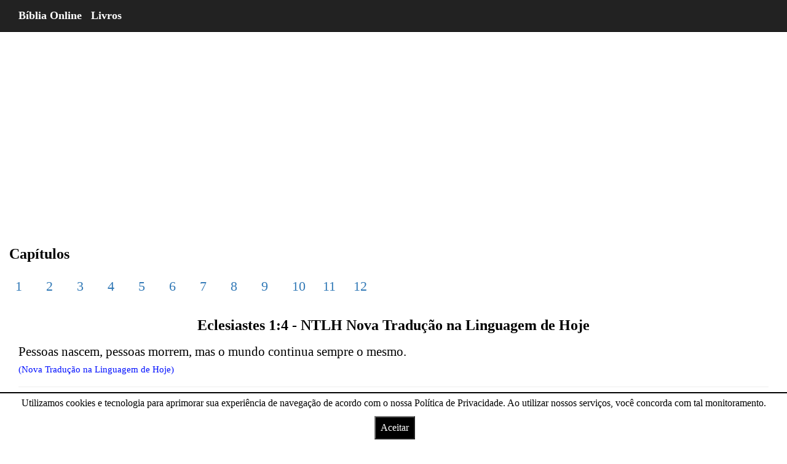

--- FILE ---
content_type: text/html; charset=UTF-8
request_url: https://bo.net.br/pt/ntlh/eclesiastes/1/4/
body_size: 9096
content:
<!DOCTYPE html> <html lang="pt" amp> <head> <title>Eclesiastes 1:4 NTLH Nova Tradução na Linguagem de Hoje - Bíblia Online</title> <meta charset="utf-8"> <meta property="og:image" content="https://bo.net.br/imagens/eclesiastes-capitulo-1-versiculo-4-ntlh.webp" /> <meta name="viewport" content="width=device-width, initial-scale=1"> <meta name="description" content="Pessoas nascem, pessoas morrem, mas o mundo continua sempre o mesmo. (Eclesiastes 1:4 NTLH Nova Tradução na Linguagem de Hoje)" /> <meta name="keywords" content="Eclesiastes 1:4 ntlh" /> <link href="https://bo.net.br/upload/favicon.ico" rel="shortcut icon" type="image/x-icon" /> <link rel="canonical" href="https://bo.net.br/pt/ntlh/eclesiastes/1/4/"> <link rel="amphtml" href="https://bo.net.br/pt/ntlh/eclesiastes/1/4/"> <script async src="https://cdn.ampproject.org/v0.js"></script> <script custom-element="amp-analytics" src="https://cdn.ampproject.org/v0/amp-analytics-latest.js" async></script> <style amp-boilerplate>body{-webkit-animation:-amp-start 8s steps(1,end) 0s 1 normal both;-moz-animation:-amp-start 8s steps(1,end) 0s 1 normal both;-ms-animation:-amp-start 8s steps(1,end) 0s 1 normal both;animation:-amp-start 8s steps(1,end) 0s 1 normal both}@-webkit-keyframes -amp-start{from{visibility:hidden}to{visibility:visible}}@-moz-keyframes -amp-start{from{visibility:hidden}to{visibility:visible}}@-ms-keyframes -amp-start{from{visibility:hidden}to{visibility:visible}}@-o-keyframes -amp-start{from{visibility:hidden}to{visibility:visible}}@keyframes -amp-start{from{visibility:hidden}to{visibility:visible}}</style> <noscript><style amp-boilerplate>body{-webkit-animation:none;-moz-animation:none;-ms-animation:none;animation:none}</style></noscript> <style amp-custom> /*! * Bootstrap v3.3.7 (http://getbootstrap.com) * Copyright 2011-2016 Twitter, Inc. * Licensed under MIT (https://github.com/twbs/bootstrap/blob/master/LICENSE) *//*! normalize.css v3.0.3 | MIT License | github.com/necolas/normalize.css */ html{font-family:sans-serif;-webkit-text-size-adjust:100%;-ms-text-size-adjust:100%}body{margin:0}article,aside,details,figcaption,figure,footer,header,hgroup,main,menu,nav,section,summary{display:block} audio:not([controls]){display:none;height:0} a{background-color:transparent}a:active,a:hover{outline:0} h1{margin:.67em 0;font-size:2em} hr{height:0;-webkit-box-sizing:content-box;-moz-box-sizing:content-box;box-sizing:content-box} button,input,optgroup,select,textarea{margin:0;font:inherit;color:inherit}button{overflow:visible}button,select{text-transform:none}button,html input[type=button],input[type=reset],input[type=submit]{-webkit-appearance:button;cursor:pointer}button[disabled],html input[disabled]{cursor:default}button::-moz-focus-inner,input::-moz-focus-inner{padding:0;border:0}input{line-height:normal}input[type=checkbox],input[type=radio]{-webkit-box-sizing:border-box;-moz-box-sizing:border-box;box-sizing:border-box;padding:0}input[type=number]::-webkit-inner-spin-button,input[type=number]::-webkit-outer-spin-button{height:auto}input[type=search]{-webkit-box-sizing:content-box;-moz-box-sizing:content-box;box-sizing:content-box;-webkit-appearance:textfield}input[type=search]::-webkit-search-cancel-button,input[type=search]::-webkit-search-decoration{-webkit-appearance:none}/*! Source: ---github.com/h5bp/html5-boilerplate/blob/master/src/css/main.css */@media print{ *,:after,:before{color:#000;text-shadow:none;background:0 0;-webkit-box-shadow:none;box-shadow:none}a,a:visited{text-decoration:underline}a[href]:after{content:" (" attr(href) ")"} a[href^="javascript:"]:after,a[href^="#"]:after{content:""} h2,h3,p{orphans:3;widows:3}h2,h3{page-break-after:avoid}.navbar{display:none}} @font-face{font-family:'Glyphicons Halflings';src:url(../fonts/glyphicons-halflings-regular.eot);src:url(../fonts/glyphicons-halflings-regular.eot?#iefix) format('embedded-opentype'),url(../fonts/glyphicons-halflings-regular.woff2) format('woff2'),url(../fonts/glyphicons-halflings-regular.woff) format('woff'),url(../fonts/glyphicons-halflings-regular.ttf) format('truetype'),url(../fonts/glyphicons-halflings-regular.svg#glyphicons_halflingsregular) format('svg')}.glyphicon{position:relative;top:1px;display:inline-block;font-family:'Glyphicons Halflings';font-style:normal;font-weight:400;line-height:1;-webkit-font-smoothing:antialiased;-moz-osx-font-smoothing:grayscale} .glyphicon-search:before{content:"\e003"} *{-webkit-box-sizing:border-box;-moz-box-sizing:border-box;box-sizing:border-box}:after,:before{-webkit-box-sizing:border-box;-moz-box-sizing:border-box;box-sizing:border-box}html{font-size:10px;-webkit-tap-highlight-color:rgba(0,0,0,0)}body{font-family:"Helvetica Neue",Helvetica,Arial,sans-serif;font-size:14px;line-height:1.42857143;color:#333;background-color:#fff}button,input,select,textarea{font-family:inherit;font-size:inherit;line-height:inherit}a{color:#337ab7;text-decoration:none}a:focus,a:hover{color:#23527c;text-decoration:underline}a:focus{outline:5px auto -webkit-focus-ring-color;outline-offset:-2px} .carousel-inner>.item>a>img,.carousel-inner>.item>img,.img-responsive,.thumbnail a>img,.thumbnail>img{display:block;max-width:100%;height:auto} hr{margin-top:20px;margin-bottom:20px;border:0;border-top:1px solid #eee} [role=button]{cursor:pointer}.h1,.h2,.h3,.h4,.h5,.h6,h1,h2,h3,h4,h5,h6{font-family:inherit;font-weight:500;line-height:1.1;color:inherit} .h1,.h2,.h3,h1,h2,h3{margin-top:20px;margin-bottom:10px} .h1,h1{font-size:36px}.h2,h2{font-size:30px}.h3,h3{font-size:24px} p{margin:0 0 10px}@media (min-width:768px){} .text-center{text-align:center} ol,ul{margin-top:0;margin-bottom:10px}@media (min-width:768px){}@media (min-width:768px){}@media (min-width:992px){}@media (min-width:1200px){} .container-fluid{padding-right:15px;padding-left:15px;margin-right:auto;margin-left:auto}.row{margin-right:-15px;margin-left:-15px}.col-lg-1,.col-lg-10,.col-lg-11,.col-lg-12,.col-lg-2,.col-lg-3,.col-lg-4,.col-lg-5,.col-lg-6,.col-lg-7,.col-lg-8,.col-lg-9,.col-md-1,.col-md-10,.col-md-11,.col-md-12,.col-md-2,.col-md-3,.col-md-4,.col-md-5,.col-md-6,.col-md-7,.col-md-8,.col-md-9,.col-sm-1,.col-sm-10,.col-sm-11,.col-sm-12,.col-sm-2,.col-sm-3,.col-sm-4,.col-sm-5,.col-sm-6,.col-sm-7,.col-sm-8,.col-sm-9,.col-xs-1,.col-xs-10,.col-xs-11,.col-xs-12,.col-xs-2,.col-xs-3,.col-xs-4,.col-xs-5,.col-xs-6,.col-xs-7,.col-xs-8,.col-xs-9{position:relative;min-height:1px;padding-right:15px;padding-left:15px}@media (min-width:768px){}@media (min-width:992px){ .col-md-1,.col-md-10,.col-md-11,.col-md-12,.col-md-2,.col-md-3,.col-md-4,.col-md-5,.col-md-6,.col-md-7,.col-md-8,.col-md-9{float:left}.col-md-12{width:100%} .col-md-8{width:66.66666667%}.col-md-7{width:58.33333333%} .col-md-5{width:41.66666667%}.col-md-4{width:33.33333333%}}@media (min-width:1200px){} .table>tbody>tr.success>td,.table>tbody>tr.success>th,.table>tbody>tr>td.success,.table>tbody>tr>th.success,.table>tfoot>tr.success>td,.table>tfoot>tr.success>th,.table>tfoot>tr>td.success,.table>tfoot>tr>th.success,.table>thead>tr.success>td,.table>thead>tr.success>th,.table>thead>tr>td.success,.table>thead>tr>th.success{background-color:#dff0d8}.table-hover>tbody>tr.success:hover>td,.table-hover>tbody>tr.success:hover>th,.table-hover>tbody>tr:hover>.success,.table-hover>tbody>tr>td.success:hover,.table-hover>tbody>tr>th.success:hover{background-color:#d0e9c6}@media screen and (max-width:767px){} input[type=search]{-webkit-box-sizing:border-box;-moz-box-sizing:border-box;box-sizing:border-box}input[type=checkbox],input[type=radio]{margin:4px 0 0;margin-top:1px\9;line-height:normal}input[type=file]{display:block}input[type=range]{display:block;width:100%}select[multiple],select[size]{height:auto}input[type=file]:focus,input[type=checkbox]:focus,input[type=radio]:focus{outline:5px auto -webkit-focus-ring-color;outline-offset:-2px} .form-control{display:block;width:100%;height:34px;padding:6px 12px;font-size:14px;line-height:1.42857143;color:#555;background-color:#fff;background-image:none;border:1px solid #ccc;border-radius:4px;-webkit-box-shadow:inset 0 1px 1px rgba(0,0,0,.075);box-shadow:inset 0 1px 1px rgba(0,0,0,.075);-webkit-transition:border-color ease-in-out .15s,-webkit-box-shadow ease-in-out .15s;-o-transition:border-color ease-in-out .15s,box-shadow ease-in-out .15s;transition:border-color ease-in-out .15s,box-shadow ease-in-out .15s}.form-control:focus{border-color:#66afe9;outline:0;-webkit-box-shadow:inset 0 1px 1px rgba(0,0,0,.075),0 0 8px rgba(102,175,233,.6);box-shadow:inset 0 1px 1px rgba(0,0,0,.075),0 0 8px rgba(102,175,233,.6)}.form-control::-moz-placeholder{color:#999;opacity:1}.form-control:-ms-input-placeholder{color:#999}.form-control::-webkit-input-placeholder{color:#999}.form-control::-ms-expand{background-color:transparent;border:0}.form-control[disabled],.form-control[readonly],fieldset[disabled] .form-control{background-color:#eee;opacity:1}.form-control[disabled],fieldset[disabled] .form-control{cursor:not-allowed} input[type=search]{-webkit-appearance:none}@media screen and (-webkit-min-device-pixel-ratio:0){input[type=date].form-control,input[type=time].form-control,input[type=datetime-local].form-control,input[type=month].form-control{line-height:34px}} fieldset[disabled] input[type=checkbox],fieldset[disabled] input[type=radio],input[type=checkbox].disabled,input[type=checkbox][disabled],input[type=radio].disabled,input[type=radio][disabled]{cursor:not-allowed} .has-error .checkbox,.has-error .checkbox-inline,.has-error .control-label,.has-error .help-block,.has-error .radio,.has-error .radio-inline,.has-error.checkbox label,.has-error.checkbox-inline label,.has-error.radio label,.has-error.radio-inline label{color:#a94442}.has-error .form-control{border-color:#a94442;-webkit-box-shadow:inset 0 1px 1px rgba(0,0,0,.075);box-shadow:inset 0 1px 1px rgba(0,0,0,.075)}.has-error .form-control:focus{border-color:#843534;-webkit-box-shadow:inset 0 1px 1px rgba(0,0,0,.075),0 0 6px #ce8483;box-shadow:inset 0 1px 1px rgba(0,0,0,.075),0 0 6px #ce8483}.has-error .input-group-addon{color:#a94442;background-color:#f2dede;border-color:#a94442}.has-error .form-control-feedback{color:#a94442}@media (min-width:768px){}@media (min-width:768px){}@media (min-width:768px){}@media (min-width:768px){} .btn{display:inline-block;padding:6px 12px;margin-bottom:0;font-size:14px;font-weight:400;line-height:1.42857143;text-align:center;white-space:nowrap;vertical-align:middle;-ms-touch-action:manipulation;touch-action:manipulation;cursor:pointer;-webkit-user-select:none;-moz-user-select:none;-ms-user-select:none;user-select:none;background-image:none;border:1px solid transparent;border-radius:4px}.btn.active.focus,.btn.active:focus,.btn.focus,.btn:active.focus,.btn:active:focus,.btn:focus{outline:5px auto -webkit-focus-ring-color;outline-offset:-2px}.btn.focus,.btn:focus,.btn:hover{color:#333;text-decoration:none}.btn.active,.btn:active{background-image:none;outline:0;-webkit-box-shadow:inset 0 3px 5px rgba(0,0,0,.125);box-shadow:inset 0 3px 5px rgba(0,0,0,.125)}.btn.disabled,.btn[disabled],fieldset[disabled] .btn{cursor:not-allowed;filter:alpha(opacity=65);-webkit-box-shadow:none;box-shadow:none;opacity:.65} .btn-default{color:#333;background-color:#fff;border-color:#ccc}.btn-default.focus,.btn-default:focus{color:#333;background-color:#e6e6e6;border-color:#8c8c8c}.btn-default:hover{color:#333;background-color:#e6e6e6;border-color:#adadad}.btn-default.active,.btn-default:active,.open>.dropdown-toggle.btn-default{color:#333;background-color:#e6e6e6;border-color:#adadad}.btn-default.active.focus,.btn-default.active:focus,.btn-default.active:hover,.btn-default:active.focus,.btn-default:active:focus,.btn-default:active:hover,.open>.dropdown-toggle.btn-default.focus,.open>.dropdown-toggle.btn-default:focus,.open>.dropdown-toggle.btn-default:hover{color:#333;background-color:#d4d4d4;border-color:#8c8c8c}.btn-default.active,.btn-default:active,.open>.dropdown-toggle.btn-default{background-image:none}.btn-default.disabled.focus,.btn-default.disabled:focus,.btn-default.disabled:hover,.btn-default[disabled].focus,.btn-default[disabled]:focus,.btn-default[disabled]:hover,fieldset[disabled] .btn-default.focus,fieldset[disabled] .btn-default:focus,fieldset[disabled] .btn-default:hover{background-color:#fff;border-color:#ccc} .fade.in{opacity:1}.collapse{display:none}.collapse.in{display:block}tr.collapse.in{display:table-row}tbody.collapse.in{display:table-row-group} .dropdown-menu>li>a{display:block;padding:3px 20px;clear:both;font-weight:400;line-height:1.42857143;color:#333;white-space:nowrap}.dropdown-menu>li>a:focus,.dropdown-menu>li>a:hover{color:#262626;text-decoration:none;background-color:#f5f5f5}.dropdown-menu>.active>a,.dropdown-menu>.active>a:focus,.dropdown-menu>.active>a:hover{color:#fff;text-decoration:none;background-color:#337ab7;outline:0}.dropdown-menu>.disabled>a,.dropdown-menu>.disabled>a:focus,.dropdown-menu>.disabled>a:hover{color:#777}.dropdown-menu>.disabled>a:focus,.dropdown-menu>.disabled>a:hover{text-decoration:none;cursor:not-allowed;background-color:transparent;background-image:none;filter:progid:DXImageTransform.Microsoft.gradient(enabled=false)} .open>a{outline:0}@media (min-width:768px){} [data-toggle=buttons]>.btn input[type=checkbox],[data-toggle=buttons]>.btn input[type=radio],[data-toggle=buttons]>.btn-group>.btn input[type=checkbox],[data-toggle=buttons]>.btn-group>.btn input[type=radio]{position:absolute;clip:rect(0,0,0,0);pointer-events:none}.input-group{position:relative;display:table;border-collapse:separate}.input-group[class*=col-]{float:none;padding-right:0;padding-left:0}.input-group .form-control{position:relative;z-index:2;float:left;width:100%;margin-bottom:0}.input-group .form-control:focus{z-index:3} .input-group .form-control,.input-group-addon,.input-group-btn{display:table-cell} .input-group-addon,.input-group-btn{width:1%;white-space:nowrap;vertical-align:middle} .input-group .form-control:first-child,.input-group-addon:first-child,.input-group-btn:first-child>.btn,.input-group-btn:first-child>.btn-group>.btn,.input-group-btn:first-child>.dropdown-toggle,.input-group-btn:last-child>.btn-group:not(:last-child)>.btn,.input-group-btn:last-child>.btn:not(:last-child):not(.dropdown-toggle){border-top-right-radius:0;border-bottom-right-radius:0} .input-group .form-control:last-child,.input-group-addon:last-child,.input-group-btn:first-child>.btn-group:not(:first-child)>.btn,.input-group-btn:first-child>.btn:not(:first-child),.input-group-btn:last-child>.btn,.input-group-btn:last-child>.btn-group>.btn,.input-group-btn:last-child>.dropdown-toggle{border-top-left-radius:0;border-bottom-left-radius:0} .input-group-btn{position:relative;font-size:0;white-space:nowrap}.input-group-btn>.btn{position:relative} .input-group-btn>.btn:active,.input-group-btn>.btn:focus,.input-group-btn>.btn:hover{z-index:2} .input-group-btn:last-child>.btn,.input-group-btn:last-child>.btn-group{z-index:2;margin-left:-1px} .nav>li>a{position:relative;display:block;padding:10px 15px}.nav>li>a:focus,.nav>li>a:hover{text-decoration:none;background-color:#eee}.nav>li.disabled>a{color:#777}.nav>li.disabled>a:focus,.nav>li.disabled>a:hover{color:#777;text-decoration:none;cursor:not-allowed;background-color:transparent}.nav .open>a,.nav .open>a:focus,.nav .open>a:hover{background-color:#eee;border-color:#337ab7} .nav>li>a>img{max-width:none} .nav-tabs>li>a{margin-right:2px;line-height:1.42857143;border:1px solid transparent;border-radius:4px 4px 0 0}.nav-tabs>li>a:hover{border-color:#eee #eee #ddd}.nav-tabs>li.active>a,.nav-tabs>li.active>a:focus,.nav-tabs>li.active>a:hover{color:#555;cursor:default;background-color:#fff;border:1px solid #ddd;border-bottom-color:transparent} .nav-tabs.nav-justified>li>a{margin-bottom:5px;text-align:center}@media (min-width:768px){ .nav-tabs.nav-justified>li>a{margin-bottom:0}}.nav-tabs.nav-justified>li>a{margin-right:0;border-radius:4px}.nav-tabs.nav-justified>.active>a,.nav-tabs.nav-justified>.active>a:focus,.nav-tabs.nav-justified>.active>a:hover{border:1px solid #ddd}@media (min-width:768px){.nav-tabs.nav-justified>li>a{border-bottom:1px solid #ddd;border-radius:4px 4px 0 0}.nav-tabs.nav-justified>.active>a,.nav-tabs.nav-justified>.active>a:focus,.nav-tabs.nav-justified>.active>a:hover{border-bottom-color:#fff}} .nav-pills>li>a{border-radius:4px} .nav-pills>li.active>a,.nav-pills>li.active>a:focus,.nav-pills>li.active>a:hover{color:#fff;background-color:#337ab7} .nav-justified>li>a{margin-bottom:5px;text-align:center}@media (min-width:768px){ .nav-justified>li>a{margin-bottom:0}} .nav-tabs-justified>li>a{margin-right:0;border-radius:4px}.nav-tabs-justified>.active>a,.nav-tabs-justified>.active>a:focus,.nav-tabs-justified>.active>a:hover{border:1px solid #ddd}@media (min-width:768px){.nav-tabs-justified>li>a{border-bottom:1px solid #ddd;border-radius:4px 4px 0 0}.nav-tabs-justified>.active>a,.nav-tabs-justified>.active>a:focus,.nav-tabs-justified>.active>a:hover{border-bottom-color:#fff}} .navbar{position:relative;min-height:50px;margin-bottom:20px;border:1px solid transparent}@media (min-width:768px){.navbar{border-radius:4px}}@media (min-width:768px){.navbar-header{float:left}}.navbar-collapse{padding-right:15px;padding-left:15px;overflow-x:visible;-webkit-overflow-scrolling:touch;border-top:1px solid transparent;-webkit-box-shadow:inset 0 1px 0 rgba(255,255,255,.1);box-shadow:inset 0 1px 0 rgba(255,255,255,.1)}.navbar-collapse.in{overflow-y:auto}@media (min-width:768px){.navbar-collapse{width:auto;border-top:0;-webkit-box-shadow:none;box-shadow:none}.navbar-collapse.collapse{display:block;height:auto;padding-bottom:0;overflow:visible}.navbar-collapse.in{overflow-y:visible}.navbar-fixed-bottom .navbar-collapse,.navbar-fixed-top .navbar-collapse,.navbar-static-top .navbar-collapse{padding-right:0;padding-left:0}}.navbar-fixed-bottom .navbar-collapse,.navbar-fixed-top .navbar-collapse{max-height:340px}@media (max-device-width:480px) and (orientation:landscape){.navbar-fixed-bottom .navbar-collapse,.navbar-fixed-top .navbar-collapse{max-height:200px}}.container-fluid>.navbar-collapse,.container-fluid>.navbar-header,.container>.navbar-collapse,.container>.navbar-header{margin-right:-15px;margin-left:-15px}@media (min-width:768px){.container-fluid>.navbar-collapse,.container-fluid>.navbar-header,.container>.navbar-collapse,.container>.navbar-header{margin-right:0;margin-left:0}}@media (min-width:768px){} .navbar-fixed-bottom,.navbar-fixed-top{position:fixed;right:0;left:0;z-index:1030}@media (min-width:768px){.navbar-fixed-bottom,.navbar-fixed-top{border-radius:0}}.navbar-fixed-top{top:0;border-width:0 0 1px} .navbar-brand{float:left;height:50px;padding:15px 15px;font-size:18px;line-height:20px}.navbar-brand:focus,.navbar-brand:hover{text-decoration:none}.navbar-brand>img{display:block}@media (min-width:768px){.navbar>.container .navbar-brand,.navbar>.container-fluid .navbar-brand{margin-left:-15px}}@media (min-width:768px){} .navbar-nav>li>a{padding-top:10px;padding-bottom:10px;line-height:20px}@media (max-width:767px){ .navbar-nav .open .dropdown-menu .dropdown-header,.navbar-nav .open .dropdown-menu>li>a{padding:5px 15px 5px 25px}.navbar-nav .open .dropdown-menu>li>a{line-height:20px}.navbar-nav .open .dropdown-menu>li>a:focus,.navbar-nav .open .dropdown-menu>li>a:hover{background-image:none}}@media (min-width:768px){ .navbar-nav>li>a{padding-top:15px;padding-bottom:15px}}.navbar-form{padding:10px 15px;margin-top:8px;margin-right:-15px;margin-bottom:8px;margin-left:-15px;border-top:1px solid transparent;border-bottom:1px solid transparent;-webkit-box-shadow:inset 0 1px 0 rgba(255,255,255,.1),0 1px 0 rgba(255,255,255,.1);box-shadow:inset 0 1px 0 rgba(255,255,255,.1),0 1px 0 rgba(255,255,255,.1)}@media (min-width:768px){ .navbar-form .form-control{display:inline-block;width:auto;vertical-align:middle} .navbar-form .input-group{display:inline-table;vertical-align:middle}.navbar-form .input-group .form-control,.navbar-form .input-group .input-group-addon,.navbar-form .input-group .input-group-btn{width:auto}.navbar-form .input-group>.form-control{width:100%}}@media (max-width:767px){}@media (min-width:768px){ .navbar-form{width:auto;padding-top:0;padding-bottom:0;margin-right:0;margin-left:0;border:0;-webkit-box-shadow:none;box-shadow:none}}@media (min-width:768px){}@media (min-width:768px){} .navbar-default .navbar-nav>li>a{color:#777}.navbar-default .navbar-nav>li>a:focus,.navbar-default .navbar-nav>li>a:hover{color:#333;background-color:transparent}.navbar-default .navbar-nav>.active>a,.navbar-default .navbar-nav>.active>a:focus,.navbar-default .navbar-nav>.active>a:hover{color:#555;background-color:#e7e7e7}.navbar-default .navbar-nav>.disabled>a,.navbar-default .navbar-nav>.disabled>a:focus,.navbar-default .navbar-nav>.disabled>a:hover{color:#ccc;background-color:transparent} .navbar-default .navbar-nav>.open>a,.navbar-default .navbar-nav>.open>a:focus,.navbar-default .navbar-nav>.open>a:hover{color:#555;background-color:#e7e7e7}@media (max-width:767px){.navbar-default .navbar-nav .open .dropdown-menu>li>a{color:#777}.navbar-default .navbar-nav .open .dropdown-menu>li>a:focus,.navbar-default .navbar-nav .open .dropdown-menu>li>a:hover{color:#333;background-color:transparent}.navbar-default .navbar-nav .open .dropdown-menu>.active>a,.navbar-default .navbar-nav .open .dropdown-menu>.active>a:focus,.navbar-default .navbar-nav .open .dropdown-menu>.active>a:hover{color:#555;background-color:#e7e7e7}.navbar-default .navbar-nav .open .dropdown-menu>.disabled>a,.navbar-default .navbar-nav .open .dropdown-menu>.disabled>a:focus,.navbar-default .navbar-nav .open .dropdown-menu>.disabled>a:hover{color:#ccc;background-color:transparent}} .navbar-inverse{background-color:#222;border-color:#080808}.navbar-inverse .navbar-brand{color:#9d9d9d}.navbar-inverse .navbar-brand:focus,.navbar-inverse .navbar-brand:hover{color:#fff;background-color:transparent} .navbar-inverse .navbar-nav>li>a{color:#9d9d9d}.navbar-inverse .navbar-nav>li>a:focus,.navbar-inverse .navbar-nav>li>a:hover{color:#fff;background-color:transparent}.navbar-inverse .navbar-nav>.active>a,.navbar-inverse .navbar-nav>.active>a:focus,.navbar-inverse .navbar-nav>.active>a:hover{color:#fff;background-color:#080808}.navbar-inverse .navbar-nav>.disabled>a,.navbar-inverse .navbar-nav>.disabled>a:focus,.navbar-inverse .navbar-nav>.disabled>a:hover{color:#444;background-color:transparent} .navbar-inverse .navbar-collapse,.navbar-inverse .navbar-form{border-color:#101010}.navbar-inverse .navbar-nav>.open>a,.navbar-inverse .navbar-nav>.open>a:focus,.navbar-inverse .navbar-nav>.open>a:hover{color:#fff;background-color:#080808}@media (max-width:767px){ .navbar-inverse .navbar-nav .open .dropdown-menu>li>a{color:#9d9d9d}.navbar-inverse .navbar-nav .open .dropdown-menu>li>a:focus,.navbar-inverse .navbar-nav .open .dropdown-menu>li>a:hover{color:#fff;background-color:transparent}.navbar-inverse .navbar-nav .open .dropdown-menu>.active>a,.navbar-inverse .navbar-nav .open .dropdown-menu>.active>a:focus,.navbar-inverse .navbar-nav .open .dropdown-menu>.active>a:hover{color:#fff;background-color:#080808}.navbar-inverse .navbar-nav .open .dropdown-menu>.disabled>a,.navbar-inverse .navbar-nav .open .dropdown-menu>.disabled>a:focus,.navbar-inverse .navbar-nav .open .dropdown-menu>.disabled>a:hover{color:#444;background-color:transparent}} .pagination>li>a,.pagination>li>span{position:relative;float:left;padding:6px 12px;margin-left:-1px;line-height:1.42857143;color:#337ab7;text-decoration:none;background-color:#fff;border:1px solid #ddd} .pagination>li>a:focus,.pagination>li>a:hover,.pagination>li>span:focus,.pagination>li>span:hover{z-index:2;color:#23527c;background-color:#eee;border-color:#ddd}.pagination>.active>a,.pagination>.active>a:focus,.pagination>.active>a:hover,.pagination>.active>span,.pagination>.active>span:focus,.pagination>.active>span:hover{z-index:3;color:#fff;cursor:default;background-color:#337ab7;border-color:#337ab7}.pagination>.disabled>a,.pagination>.disabled>a:focus,.pagination>.disabled>a:hover,.pagination>.disabled>span,.pagination>.disabled>span:focus,.pagination>.disabled>span:hover{color:#777;cursor:not-allowed;background-color:#fff;border-color:#ddd}.pagination-lg>li>a,.pagination-lg>li>span{padding:10px 16px;font-size:18px;line-height:1.3333333} .pagination-sm>li>a,.pagination-sm>li>span{padding:5px 10px;font-size:12px;line-height:1.5} .pager .next>a,.pager .next>span{float:right}.pager .previous>a,.pager .previous>span{float:left}.pager .disabled>a,.pager .disabled>a:focus,.pager .disabled>a:hover,.pager .disabled>span{color:#777;cursor:not-allowed;background-color:#fff}@media screen and (min-width:768px){} .thumbnail a>img,.thumbnail>img{margin-right:auto;margin-left:auto} .alert>p,.alert>ul{margin-bottom:0}.alert>p+p{margin-top:5px} @-webkit-keyframes progress-bar-stripes{from{background-position:40px 0}to{background-position:0 0}}@-o-keyframes progress-bar-stripes{from{background-position:40px 0}to{background-position:0 0}}@keyframes progress-bar-stripes{from{background-position:40px 0}to{background-position:0 0}} .panel-title>.small,.panel-title>.small>a,.panel-title>a,.panel-title>small,.panel-title>small>a{color:inherit} .modal.in .modal-dialog{-webkit-transform:translate(0,0);-ms-transform:translate(0,0);-o-transform:translate(0,0);transform:translate(0,0)} .modal-backdrop.in{filter:alpha(opacity=50);opacity:.5}@media (min-width:768px){}@media (min-width:992px){} .tooltip.in{filter:alpha(opacity=90);opacity:.9}.tooltip.top{padding:5px 0;margin-top:-3px}.tooltip.right{padding:0 5px;margin-left:3px} .tooltip.left{padding:0 5px;margin-left:-3px} .tooltip.top .tooltip-arrow{bottom:0;left:50%;margin-left:-5px;border-width:5px 5px 0;border-top-color:#000}.tooltip.top-left .tooltip-arrow{right:5px;bottom:0;margin-bottom:-5px;border-width:5px 5px 0;border-top-color:#000}.tooltip.top-right .tooltip-arrow{bottom:0;left:5px;margin-bottom:-5px;border-width:5px 5px 0;border-top-color:#000}.tooltip.right .tooltip-arrow{top:50%;left:0;margin-top:-5px;border-width:5px 5px 5px 0;border-right-color:#000}.tooltip.left .tooltip-arrow{top:50%;right:0;margin-top:-5px;border-width:5px 0 5px 5px;border-left-color:#000} .popover.top{margin-top:-10px}.popover.right{margin-left:10px} .popover.left{margin-left:-10px} .carousel-inner>.item>a>img,.carousel-inner>.item>img{line-height:1}@media all and (transform-3d),(-webkit-transform-3d){ .carousel-inner>.item.active.right,.carousel-inner>.item.next{left:0;-webkit-transform:translate3d(100%,0,0);transform:translate3d(100%,0,0)}.carousel-inner>.item.active.left,.carousel-inner>.item.prev{left:0;-webkit-transform:translate3d(-100%,0,0);transform:translate3d(-100%,0,0)}.carousel-inner>.item.active,.carousel-inner>.item.next.left,.carousel-inner>.item.prev.right{left:0;-webkit-transform:translate3d(0,0,0);transform:translate3d(0,0,0)}} .carousel-inner>.next.left,.carousel-inner>.prev.right{left:0}.carousel-inner>.active.left{left:-100%}.carousel-inner>.active.right{left:100%} .carousel-control.left{background-image:-webkit-linear-gradient(left,rgba(0,0,0,.5) 0,rgba(0,0,0,.0001) 100%);background-image:-o-linear-gradient(left,rgba(0,0,0,.5) 0,rgba(0,0,0,.0001) 100%);background-image:-webkit-gradient(linear,left top,right top,from(rgba(0,0,0,.5)),to(rgba(0,0,0,.0001)));background-image:linear-gradient(to right,rgba(0,0,0,.5) 0,rgba(0,0,0,.0001) 100%);filter:progid:DXImageTransform.Microsoft.gradient(startColorstr='#80000000', endColorstr='#00000000', GradientType=1);background-repeat:repeat-x}.carousel-control.right{right:0;left:auto;background-image:-webkit-linear-gradient(left,rgba(0,0,0,.0001) 0,rgba(0,0,0,.5) 100%);background-image:-o-linear-gradient(left,rgba(0,0,0,.0001) 0,rgba(0,0,0,.5) 100%);background-image:-webkit-gradient(linear,left top,right top,from(rgba(0,0,0,.0001)),to(rgba(0,0,0,.5)));background-image:linear-gradient(to right,rgba(0,0,0,.0001) 0,rgba(0,0,0,.5) 100%);filter:progid:DXImageTransform.Microsoft.gradient(startColorstr='#00000000', endColorstr='#80000000', GradientType=1);background-repeat:repeat-x}@media screen and (min-width:768px){} .btn-group-vertical>.btn-group:after,.btn-group-vertical>.btn-group:before,.btn-toolbar:after,.btn-toolbar:before,.clearfix:after,.clearfix:before,.container-fluid:after,.container-fluid:before,.container:after,.container:before,.dl-horizontal dd:after,.dl-horizontal dd:before,.form-horizontal .form-group:after,.form-horizontal .form-group:before,.modal-footer:after,.modal-footer:before,.modal-header:after,.modal-header:before,.nav:after,.nav:before,.navbar-collapse:after,.navbar-collapse:before,.navbar-header:after,.navbar-header:before,.navbar:after,.navbar:before,.pager:after,.pager:before,.panel-body:after,.panel-body:before,.row:after,.row:before{display:table;content:" "}.btn-group-vertical>.btn-group:after,.btn-toolbar:after,.clearfix:after,.container-fluid:after,.container:after,.dl-horizontal dd:after,.form-horizontal .form-group:after,.modal-footer:after,.modal-header:after,.nav:after,.navbar-collapse:after,.navbar-header:after,.navbar:after,.pager:after,.panel-body:after,.row:after{clear:both}.center-block{display:block;margin-right:auto;margin-left:auto} .hidden{display:none} .visible-lg,.visible-md,.visible-sm,.visible-xs{display:none}@media (max-width:767px){}@media (max-width:767px){}@media (max-width:767px){}@media (max-width:767px){}@media (min-width:768px) and (max-width:991px){ .visible-sm{display:block}}@media (min-width:768px) and (max-width:991px){}@media (min-width:768px) and (max-width:991px){}@media (min-width:768px) and (max-width:991px){}@media (min-width:992px) and (max-width:1199px){ .visible-md{display:block}}@media (min-width:992px) and (max-width:1199px){}@media (min-width:992px) and (max-width:1199px){}@media (min-width:992px) and (max-width:1199px){}@media (min-width:1200px){ .visible-lg{display:block}}@media (min-width:1200px){}@media (min-width:1200px){}@media (min-width:1200px){}@media (max-width:767px){ .hidden-xs{display:none}}@media (min-width:768px) and (max-width:991px){.hidden-sm{display:none}}@media (min-width:992px) and (max-width:1199px){.hidden-md{display:none}}@media (min-width:1200px){.hidden-lg{display:none}}@media print{}@media print{}@media print{}@media print{}@media print{} *{margin:0;padding:0}body{padding:10px 0 0 0;margin:0 auto;color:#000;font-family:"Times New Roman",Georgia,Serif;font-size:16px}.site_biblia{max-width:100%;background-color:#fff;padding:40px 0 30px 0;text-align:justify}.navbar select{border:0;margin:0;padding:4px 0}.navbar .livros{width:140px;float:left;margin-top:10px;margin-right:5px}.navbar .capitulos{width:70px;float:left;margin-top:10px;margin-right:5px}.navbar option{margin:0;padding:0}.navbar h2{margin:0;float:left}.capitulos ol{list-style:none;margin:0;padding:0;width:100%;display:flex;flex-wrap:wrap}.capitulos ol li{width:50px;text-align:right;padding-top:10px;padding-bottom:10px}.capitulos ol a{font-size:22px;padding-left:10px;padding-right:30px;}.livro ol{list-style:none;margin:0;padding:0;width:100%;display:flex;flex-wrap:wrap}.livro ol li{width:170px;text-align:left;padding:4px 0}.livro ol a{padding:0;margin-right:0;font-size:19px} .versiculos{padding-top:25px}.versiculos h2{font-size:21px;margin-top:0;margin-bottom:5px;line-height:1.5}.versiculos p{font-size:21px;margin-top:0;margin-bottom:5px}.versiculos a{font-size:20px;font-weight:700}h1{font-size:24px;margin-top:0;margin-bottom:15px;font-weight:700}.versiculos .autor{margin:0;font-size:15px;color:#000fff}.titulo{margin-top:20px;font-size:24px;font-weight:700} .biblia ol{list-style:none;margin:0;padding:0;width:100%;display:flex;flex-wrap:wrap} .biblia ol li{width:100%;text-align:left;padding:4px 0} .biblia ol a{padding:0;margin-right:0;font-size:16px;font-weight:700} .titulo_biblia{margin-top:20px;font-size:24px;font-weight:700;color:#000} .versiculos strong{color:#D80303;} #amp-user-notif p { margin:18px 0px display:inline-block; } #amp-user-notif { padding:5px; text-align:center; background:#fff; border-top:2px solid #000 } amp-user-notification button { background:#000;color:#fff; padding:6px 8px; margin-left:4px;border:1 } </style> <script custom-element="amp-user-notification" src="https://cdn.ampproject.org/v0/amp-user-notification-0.1.js" async> </script> <script async custom-element="amp-ad" src="https://cdn.ampproject.org/v0/amp-ad-0.1.js"></script> </head> <body> <div class="site_biblia"> <nav class="navbar navbar-inverse navbar-fixed-top" role="navigation"> <div class="container-fluid"> <div class="collapse navbar-collapse" id="bs-example-navbar-collapse-1"> <div class="col-md-12"> <h2><span><a class="navbar-brand" style="color:#FFFFFF;font-weight:bold" href="https://bo.net.br" title="Bíblia Online">Bíblia Online</a></span></h2> <h2 class="hidden-xs"><span><a class="navbar-brand" style="color:#FFFFFF;font-weight:bold" href="https://bo.net.br/pt/ntlh/eclesiastes/1/4/#Livros" title="Livros">Livros</a></span></h2> </div> </div> <div class="col-md-12 navbar-header"> <div class="hidden-sm hidden-md hidden-lg" > <h2><span><a class="navbar-brand" style="color:#FFFFFF;font-weight:bold" href="https://bo.net.br/pt/" title="Bíblia Online">Bíblia Online</a></span></h2> </div> </div> </div> </nav> <amp-ad width="100vw" height="320" type="adsense" data-ad-client="ca-pub-1113935152442283" data-ad-slot="1023736977" data-auto-format="rspv" data-full-width=""> <div overflow=""></div> </amp-ad> <div class="container-fluid"> <div class="row"> <div class="col-md-12" style="margin-bottom:10px"> <div class="titulo">Capítulos</div> </div> <div class="col-md-12 capitulos"> <ol> <li><a href="https://bo.net.br/pt/ntlh/eclesiastes/1/" title="1">1</a></li> <li><a href="https://bo.net.br/pt/ntlh/eclesiastes/2/" title="2">2</a></li> <li><a href="https://bo.net.br/pt/ntlh/eclesiastes/3/" title="3">3</a></li> <li><a href="https://bo.net.br/pt/ntlh/eclesiastes/4/" title="4">4</a></li> <li><a href="https://bo.net.br/pt/ntlh/eclesiastes/5/" title="5">5</a></li> <li><a href="https://bo.net.br/pt/ntlh/eclesiastes/6/" title="6">6</a></li> <li><a href="https://bo.net.br/pt/ntlh/eclesiastes/7/" title="7">7</a></li> <li><a href="https://bo.net.br/pt/ntlh/eclesiastes/8/" title="8">8</a></li> <li><a href="https://bo.net.br/pt/ntlh/eclesiastes/9/" title="9">9</a></li> <li><a href="https://bo.net.br/pt/ntlh/eclesiastes/10/" title="10">10</a></li> <li><a href="https://bo.net.br/pt/ntlh/eclesiastes/11/" title="11">11</a></li> <li><a href="https://bo.net.br/pt/ntlh/eclesiastes/12/" title="12">12</a></li></ol> </div> </div> <div class="row"> <div class="col-md-12" style="margin-bottom:10px"> <div class="col-md-12 versiculos"> <h1 class="text-center">Eclesiastes 1:4 - NTLH Nova Tradução na Linguagem de Hoje</h1> <h2>Pessoas nascem, pessoas morrem, mas o mundo continua sempre o mesmo.</h2> <h3 class="autor">(Nova Tradução na Linguagem de Hoje)</h3> <hr> <p>Gerações vêm e gerações vão, mas a terra permanece para sempre.</p> <p class="autor">(Nova Versão Internacional)</p> <hr> <p>Uma geração vai-se, e outra geração vem, mas a terra permanece para sempre.</p> <p class="autor">(João Ferreira de Almeida Recebida)</p> <hr> <p>Uma geração vai, e outra geração vem; mas a terra para sempre permanece.</p> <p class="autor">(João Ferreira de Almeida Corrigida Fiel)</p> <hr> </div> </div> </div> <div class="row livro"> <a name="Livros" title="" ></a> <div class="col-md-7" style="margin-bottom:0px;"> <div class="col-md-12" style="margin-bottom:10px;"><div class="titulo">Antigo Testamento</div></div> <div class="col-md-12" style="margin-bottom:10px;"> <ol> <li style="display:block;"><a href="https://bo.net.br/pt/ntlh/genesis/" title="Gênesis">Gênesis</a></li> <li style="display:block;"><a href="https://bo.net.br/pt/ntlh/exodo/" title="Êxodo">Êxodo</a></li> <li style="display:block;"><a href="https://bo.net.br/pt/ntlh/levitico/" title="Levítico">Levítico</a></li> <li style="display:block;"><a href="https://bo.net.br/pt/ntlh/numeros/" title="Números">Números</a></li> <li style="display:block;"><a href="https://bo.net.br/pt/ntlh/deuteronomio/" title="Deuteronômio">Deuteronômio</a></li> <li style="display:block;"><a href="https://bo.net.br/pt/ntlh/josue/" title="Josué">Josué</a></li> <li style="display:block;"><a href="https://bo.net.br/pt/ntlh/juizes/" title="Juízes">Juízes</a></li> <li style="display:block;"><a href="https://bo.net.br/pt/ntlh/rute/" title="Rute">Rute</a></li> <li style="display:block;"><a href="https://bo.net.br/pt/ntlh/1-samuel/" title="1 Samuel">1 Samuel</a></li> <li style="display:block;"><a href="https://bo.net.br/pt/ntlh/2-samuel/" title="2 Samuel">2 Samuel</a></li> <li style="display:block;"><a href="https://bo.net.br/pt/ntlh/1-reis/" title="1 Reis">1 Reis</a></li> <li style="display:block;"><a href="https://bo.net.br/pt/ntlh/2-reis/" title="2 Reis">2 Reis</a></li> <li style="display:block;"><a href="https://bo.net.br/pt/ntlh/1-cronicas/" title="1 Crônicas">1 Crônicas</a></li> <li style="display:block;"><a href="https://bo.net.br/pt/ntlh/2-cronicas/" title="2 Crônicas">2 Crônicas</a></li> <li style="display:block;"><a href="https://bo.net.br/pt/ntlh/esdras/" title="Esdras">Esdras</a></li> <li style="display:block;"><a href="https://bo.net.br/pt/ntlh/neemias/" title="Neemias">Neemias</a></li> <li style="display:block;"><a href="https://bo.net.br/pt/ntlh/ester/" title="Ester">Ester</a></li> <li style="display:block;"><a href="https://bo.net.br/pt/ntlh/jo/" title="Jó">Jó</a></li> <li style="display:block;"><a href="https://bo.net.br/pt/ntlh/salmos/" title="Salmos">Salmos</a></li> <li style="display:block;"><a href="https://bo.net.br/pt/ntlh/proverbios/" title="Provérbios">Provérbios</a></li> <li style="display:block;"><a href="https://bo.net.br/pt/ntlh/eclesiastes/" title="Eclesiastes">Eclesiastes</a></li> <li style="display:block;"><a href="https://bo.net.br/pt/ntlh/canticos/" title="Cânticos">Cânticos</a></li> <li style="display:block;"><a href="https://bo.net.br/pt/ntlh/isaias/" title="Isaías">Isaías</a></li> <li style="display:block;"><a href="https://bo.net.br/pt/ntlh/jeremias/" title="Jeremias">Jeremias</a></li> <li style="display:block;"><a href="https://bo.net.br/pt/ntlh/lamentacoes/" title="Lamentações">Lamentações</a></li> <li style="display:block;"><a href="https://bo.net.br/pt/ntlh/ezequiel/" title="Ezequiel">Ezequiel</a></li> <li style="display:block;"><a href="https://bo.net.br/pt/ntlh/daniel/" title="Daniel">Daniel</a></li> <li style="display:block;"><a href="https://bo.net.br/pt/ntlh/oseias/" title="Oséias">Oséias</a></li> <li style="display:block;"><a href="https://bo.net.br/pt/ntlh/joel/" title="Joel">Joel</a></li> <li style="display:block;"><a href="https://bo.net.br/pt/ntlh/amos/" title="Amós">Amós</a></li> <li style="display:block;"><a href="https://bo.net.br/pt/ntlh/obadias/" title="Obadias">Obadias</a></li> <li style="display:block;"><a href="https://bo.net.br/pt/ntlh/jonas/" title="Jonas">Jonas</a></li> <li style="display:block;"><a href="https://bo.net.br/pt/ntlh/miqueias/" title="Miquéias">Miquéias</a></li> <li style="display:block;"><a href="https://bo.net.br/pt/ntlh/naum/" title="Naum">Naum</a></li> <li style="display:block;"><a href="https://bo.net.br/pt/ntlh/habacuque/" title="Habacuque">Habacuque</a></li> <li style="display:block;"><a href="https://bo.net.br/pt/ntlh/sofonias/" title="Sofonias">Sofonias</a></li> <li style="display:block;"><a href="https://bo.net.br/pt/ntlh/ageu/" title="Ageu">Ageu</a></li> <li style="display:block;"><a href="https://bo.net.br/pt/ntlh/zacarias/" title="Zacarias">Zacarias</a></li> <li style="display:block;"><a href="https://bo.net.br/pt/ntlh/malaquias/" title="Malaquias">Malaquias</a></li> </ol> </div> </div> <div class="col-md-5" style="margin-bottom:0px;"> <div class="col-md-12" style="margin-bottom:10px;"><div class="titulo">Novo Testamento</div></div> <div class="col-md-12" style="margin-bottom:10px"> <ol> <li style="display:block;"><a href="https://bo.net.br/pt/ntlh/mateus/" title="Mateus">Mateus</a></li> <li style="display:block;"><a href="https://bo.net.br/pt/ntlh/marcos/" title="Marcos">Marcos</a></li> <li style="display:block;"><a href="https://bo.net.br/pt/ntlh/lucas/" title="Lucas">Lucas</a></li> <li style="display:block;"><a href="https://bo.net.br/pt/ntlh/joao/" title="João">João</a></li> <li style="display:block;"><a href="https://bo.net.br/pt/ntlh/atos/" title="Atos">Atos</a></li> <li style="display:block;"><a href="https://bo.net.br/pt/ntlh/romanos/" title="Romanos">Romanos</a></li> <li style="display:block;"><a href="https://bo.net.br/pt/ntlh/1-corintios/" title="1 Coríntios">1 Coríntios</a></li> <li style="display:block;"><a href="https://bo.net.br/pt/ntlh/2-corintios/" title="2 Coríntios">2 Coríntios</a></li> <li style="display:block;"><a href="https://bo.net.br/pt/ntlh/galatas/" title="Gálatas">Gálatas</a></li> <li style="display:block;"><a href="https://bo.net.br/pt/ntlh/efesios/" title="Efésios">Efésios</a></li> <li style="display:block;"><a href="https://bo.net.br/pt/ntlh/filipenses/" title="Filipenses">Filipenses</a></li> <li style="display:block;"><a href="https://bo.net.br/pt/ntlh/colossenses/" title="Colossenses">Colossenses</a></li> <li style="display:block;"><a href="https://bo.net.br/pt/ntlh/1-tessalonicenses/" title="1 Tessalonicenses">1 Tessalonicenses</a></li> <li style="display:block;"><a href="https://bo.net.br/pt/ntlh/2-tessalonicenses/" title="2 Tessalonicenses">2 Tessalonicenses</a></li> <li style="display:block;"><a href="https://bo.net.br/pt/ntlh/1-timoteo/" title="1 Timóteo">1 Timóteo</a></li> <li style="display:block;"><a href="https://bo.net.br/pt/ntlh/2-timoteo/" title="2 Timóteo">2 Timóteo</a></li> <li style="display:block;"><a href="https://bo.net.br/pt/ntlh/tito/" title="Tito">Tito</a></li> <li style="display:block;"><a href="https://bo.net.br/pt/ntlh/filemom/" title="Filemom">Filemom</a></li> <li style="display:block;"><a href="https://bo.net.br/pt/ntlh/hebreus/" title="Hebreus">Hebreus</a></li> <li style="display:block;"><a href="https://bo.net.br/pt/ntlh/tiago/" title="Tiago">Tiago</a></li> <li style="display:block;"><a href="https://bo.net.br/pt/ntlh/1-pedro/" title="1 Pedro">1 Pedro</a></li> <li style="display:block;"><a href="https://bo.net.br/pt/ntlh/2-pedro/" title="2 Pedro">2 Pedro</a></li> <li style="display:block;"><a href="https://bo.net.br/pt/ntlh/1-joao/" title="1 João">1 João</a></li> <li style="display:block;"><a href="https://bo.net.br/pt/ntlh/2-joao/" title="2 João">2 João</a></li> <li style="display:block;"><a href="https://bo.net.br/pt/ntlh/3-joao/" title="3 João">3 João</a></li> <li style="display:block;"><a href="https://bo.net.br/pt/ntlh/judas/" title="Judas">Judas</a></li> <li style="display:block;"><a href="https://bo.net.br/pt/ntlh/apocalipse/" title="Apocalipse">Apocalipse</a></li> </ol> </div> </div> </div> <div class="row biblia"> <a name="Bíblias" title="" ></a> <div class="col-md-4" style="margin-bottom:10px"> <div class="col-md-12" style="margin-bottom:10px;"> <a class="titulo_biblia" href="https://bo.net.br/pt/" title="Português">Português</a> </div> <div class="col-md-12"> <ol> <li style="display:block;"><a href="https://bo.net.br/pt/ntlh/eclesiastes/1/" title="Nova Tradução na Linguagem de Hoje">Nova Tradução na Linguagem de Hoje</a></li> <li style="display:block;"><a href="https://bo.net.br/pt/nvi/eclesiastes/1/" title="Nova Versão Internacional">Nova Versão Internacional</a></li> <li style="display:block;"><a href="https://bo.net.br/pt/jfacf/eclesiastes/1/" title="João Ferreira de Almeida Corrigida Fiel">João Ferreira de Almeida Corrigida Fiel</a></li> <li style="display:block;"><a href="https://bo.net.br/pt/jfar/eclesiastes/1/" title="João Ferreira de Almeida Recebida">João Ferreira de Almeida Recebida</a></li> </ol> </div> </div> </div> <div class="row"> <hr> <footer> <div class="col-md-12 text-center"> <p>Copyright &copy; Bíblia Online 2011 - 2025</p> </div> </footer> </div> </div> </div> <amp-analytics type="googleanalytics" config="https://bo.net.br/ga4.json" data-credentials="include"> <script type="application/json">{"vars":{"GA4_MEASUREMENT_ID":"G-M0CZ2XJKQQ","GA4_ENDPOINT_HOSTNAME":"www.google-analytics.com","DEFAULT_PAGEVIEW_ENABLED":true,"GOOGLE_CONSENT_ENABLED":false,"WEBVITALS_TRACKING":false,"PERFORMANCE_TIMING_TRACKING":false}}</script> </amp-analytics> <amp-user-notification layout=nodisplay id="amp-user-notif"> <p> Utilizamos cookies e tecnologia para aprimorar sua experiência de navegação de acordo com o nossa Política de Privacidade. Ao utilizar nossos serviços, você concorda com tal monitoramento. </p> <button on="tap:amp-user-notif.dismiss">Aceitar </button> </amp-user-notification> </body> </html>